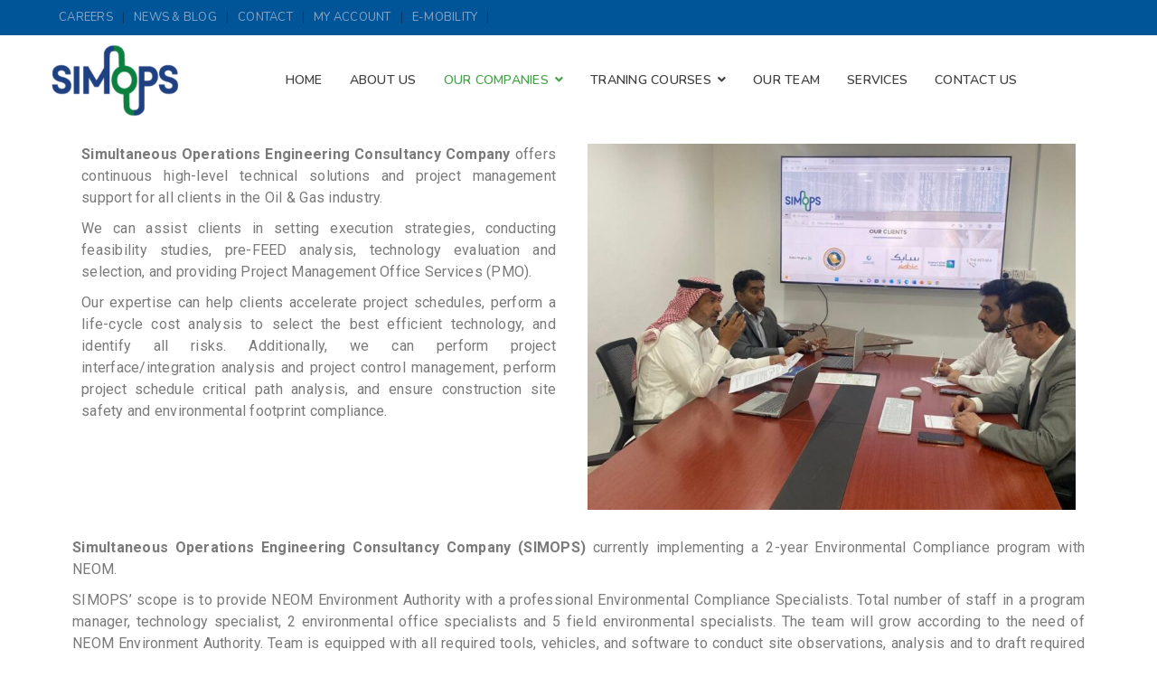

--- FILE ---
content_type: text/css
request_url: https://simopseng.com/wp-content/uploads/customize-my-account-page-for-woocommerce/font/font.css?ver=1719851882
body_size: 683
content:
/* arabic */
@font-face {
  font-family: 'Cairo Play';
  font-style: normal;
  font-weight: 400;
  src: url(https://simopseng.com/wp-content/uploads/customize-my-account-page-for-woocommerce/font/wXKEE3QSpo4vpRz_mz6FP-8iaauCLt_Hjopv3miu5IvcJo49mOo1knYa9S_bwGs.woff2) format('woff2');
  unicode-range: U+0600-06FF, U+0750-077F, U+0870-088E, U+0890-0891, U+0898-08E1, U+08E3-08FF, U+200C-200E, U+2010-2011, U+204F, U+2E41, U+FB50-FDFF, U+FE70-FE74, U+FE76-FEFC, U+102E0-102FB, U+10E60-10E7E, U+10EFD-10EFF, U+1EE00-1EE03, U+1EE05-1EE1F, U+1EE21-1EE22, U+1EE24, U+1EE27, U+1EE29-1EE32, U+1EE34-1EE37, U+1EE39, U+1EE3B, U+1EE42, U+1EE47, U+1EE49, U+1EE4B, U+1EE4D-1EE4F, U+1EE51-1EE52, U+1EE54, U+1EE57, U+1EE59, U+1EE5B, U+1EE5D, U+1EE5F, U+1EE61-1EE62, U+1EE64, U+1EE67-1EE6A, U+1EE6C-1EE72, U+1EE74-1EE77, U+1EE79-1EE7C, U+1EE7E, U+1EE80-1EE89, U+1EE8B-1EE9B, U+1EEA1-1EEA3, U+1EEA5-1EEA9, U+1EEAB-1EEBB, U+1EEF0-1EEF1;
}
/* latin-ext */
@font-face {
  font-family: 'Cairo Play';
  font-style: normal;
  font-weight: 400;
  src: url(https://simopseng.com/wp-content/uploads/customize-my-account-page-for-woocommerce/font/wXKEE3QSpo4vpRz_mz6FP-8iaauCLt_Hjopv3miu5IvcJo49mOo1knYa_i_bwGs.woff2) format('woff2');
  unicode-range: U+0100-02AF, U+0304, U+0308, U+0329, U+1E00-1E9F, U+1EF2-1EFF, U+2020, U+20A0-20AB, U+20AD-20C0, U+2113, U+2C60-2C7F, U+A720-A7FF;
}
/* latin */
@font-face {
  font-family: 'Cairo Play';
  font-style: normal;
  font-weight: 400;
  src: url(https://simopseng.com/wp-content/uploads/customize-my-account-page-for-woocommerce/font/wXKEE3QSpo4vpRz_mz6FP-8iaauCLt_Hjopv3miu5IvcJo49mOo1knYa8C_b.woff2) format('woff2');
  unicode-range: U+0000-00FF, U+0131, U+0152-0153, U+02BB-02BC, U+02C6, U+02DA, U+02DC, U+0304, U+0308, U+0329, U+2000-206F, U+2074, U+20AC, U+2122, U+2191, U+2193, U+2212, U+2215, U+FEFF, U+FFFD;
}
body {
  --google-font-color-cairoplay:none;
}


--- FILE ---
content_type: text/css
request_url: https://simopseng.com/wp-content/uploads/elementor/css/post-106.css?ver=1767533333
body_size: 522
content:
.elementor-widget-text-editor{color:var( --e-global-color-text );font-family:var( --e-global-typography-text-font-family ), Sans-serif;font-weight:var( --e-global-typography-text-font-weight );}.elementor-widget-text-editor.elementor-drop-cap-view-stacked .elementor-drop-cap{background-color:var( --e-global-color-primary );}.elementor-widget-text-editor.elementor-drop-cap-view-framed .elementor-drop-cap, .elementor-widget-text-editor.elementor-drop-cap-view-default .elementor-drop-cap{color:var( --e-global-color-primary );border-color:var( --e-global-color-primary );}.elementor-106 .elementor-element.elementor-element-a1a3cec > .elementor-widget-container{padding:0px 15px 0px 0px;}.elementor-106 .elementor-element.elementor-element-a1a3cec{text-align:justify;}.elementor-widget-image .widget-image-caption{color:var( --e-global-color-text );font-family:var( --e-global-typography-text-font-family ), Sans-serif;font-weight:var( --e-global-typography-text-font-weight );}.elementor-106 .elementor-element.elementor-element-f62f895{text-align:justify;color:#7A7A7A;}.elementor-widget-toggle .elementor-toggle-title, .elementor-widget-toggle .elementor-toggle-icon{color:var( --e-global-color-primary );}.elementor-widget-toggle .elementor-toggle-icon svg{fill:var( --e-global-color-primary );}.elementor-widget-toggle .elementor-tab-title.elementor-active a, .elementor-widget-toggle .elementor-tab-title.elementor-active .elementor-toggle-icon{color:var( --e-global-color-accent );}.elementor-widget-toggle .elementor-toggle-title{font-family:var( --e-global-typography-primary-font-family ), Sans-serif;font-weight:var( --e-global-typography-primary-font-weight );}.elementor-widget-toggle .elementor-tab-content{color:var( --e-global-color-text );font-family:var( --e-global-typography-text-font-family ), Sans-serif;font-weight:var( --e-global-typography-text-font-weight );}.elementor-106 .elementor-element.elementor-element-c2ffb27 .elementor-toggle-item:not(:last-child){margin-bottom:15px;}.elementor-106 .elementor-element.elementor-element-c2ffb27 .elementor-tab-title{background-color:#005598;padding:20px 20px 20px 20px;}.elementor-106 .elementor-element.elementor-element-c2ffb27 .elementor-toggle-title, .elementor-106 .elementor-element.elementor-element-c2ffb27 .elementor-toggle-icon{color:#FFFFFF;}.elementor-106 .elementor-element.elementor-element-c2ffb27 .elementor-toggle-icon svg{fill:#FFFFFF;}.elementor-106 .elementor-element.elementor-element-c2ffb27 .elementor-tab-title.elementor-active a, .elementor-106 .elementor-element.elementor-element-c2ffb27 .elementor-tab-title.elementor-active .elementor-toggle-icon{color:#FFFFFF;}.elementor-106 .elementor-element.elementor-element-c2ffb27 .elementor-toggle-title{font-family:"Roboto", Sans-serif;font-size:24px;font-weight:600;}.elementor-106 .elementor-element.elementor-element-c2ffb27 .elementor-toggle-icon.elementor-toggle-icon-left{margin-right:10px;}.elementor-106 .elementor-element.elementor-element-c2ffb27 .elementor-toggle-icon.elementor-toggle-icon-right{margin-left:10px;}

--- FILE ---
content_type: text/css
request_url: https://simopseng.com/wp-content/themes/becht/assets/css/style.css?v=0.05&ver=6.9
body_size: 5831
content:
@import url('https://fonts.googleapis.com/css2?family=Poppins:wght@400;500;600;700&display=swap');



html{
    height: 100%;
}
body {
    font-size: 16px;
    color: #414042;
    font-family: 'Poppins', sans-serif;
    font-weight: normal;
    margin: 0;
    padding: 0;
    height: 100%;
    letter-spacing: .25px;
    line-height: 1.5;
}
h1, h2, h3, h4, h5 {
    font-family: 'Poppins', cursive;
    margin-top: 0;
}
.page-content{
    font-family: 'Poppins';
    font-weight: bold;
    font-size: 1.2rem;
}
.contact-title{
    font-size:22px;
    font-weight:700;
    margin-bottom:30px
}
.no-padding {
    padding: 0;
}
p{margin-bottom: 10px}
.py60{
    padding-top: 60px;
    padding-bottom: 60px;
}
img {
    margin: 0;
    padding: 0;
    height: auto;
    max-width: 100%;
    -webkit-transition: all .3s;
    -moz-transition: all .3s;
    -o-transition: all .3s;
    transition: all .3s;
}
a {
    text-decoration: none;
    -webkit-transition: all 0.2s;
    -moz-transition: all 0.2s;
    -o-transition: all 0.2s;
    transition: all 0.2s;
}
:before, :after, button, img {
    -webkit-transition: all 0.2s ease-out;
    -moz-transition: all 0.2s ease-out;
    -o-transition: all 0.2s ease-out;
    transition: all 0.2s ease-out;
}
a:hover {
    text-decoration: none;
}
img {
    margin: 0;
    padding: 0;
    max-width: 100%;
}

::-webkit-scrollbar {
    width: 7px;
}

::-webkit-scrollbar-thumb {
    background-color: #323232;
}

::-webkit-scrollbar-track {
    background-color: #dedede;
}
.bg-image, .bg-parallax {
    background-position: center center;
    background-repeat: no-repeat;
    background-size: cover;
    -moz-background-size: cover;
    -webkit-background-size: cover;
}
.bg-parallax {
    background-attachment: fixed;
}
.aligncenter{
    margin: 0 auto 15px;
    text-align: center;
    display: block;
}
.alignright {float: right; margin:0 0 1em 1em;text-align: center}
.alignleft {float: left; margin:0 1em 1em 0;text-align: center}
a img.alignright {float: left; margin:0 0 1em 1em}
a img.alignleft {float: right; margin:0 1em 1em 0}
.content-wrap{
    position: fixed;
    z-index: 9999;
}
.container{
    max-width: 1200px;
}

.navbar .megamenu .dropdown-menu{ padding: 1rem; }

/* ============ desktop view ============ */
.breadcrumbs,
.breadcrumbs a{
    color: #86d6f6;
}
.breadcrumbs .current{
    color: #86d6f6;
}
.client-img{
    height: 150px;
    padding: 14px;
    line-height: 120px;
    border: 1px solid #ebebeb;
    background:#fff;
    text-align: center;
}
.client-img img{
    max-height: 120px;
}.partner-img{
    height: 200px;
    padding: 10px;
    line-height: 180px;
    background:#fff;
    text-align: center;
}
.partner-img img{
    max-height: 180px;
}
.underlined {
    position: relative;
    padding: 0 0 20px 0;
}
.underlined::after {
    content: '';
    border-bottom: 6px solid #9fb9cf;
    bottom: 5px;
    display: block;
    position: absolute;
    width: 150px;
}
.underlined.center:after{
    left:50%;
    margin-left: -75px;
}
.text-xl{
    font-size: 30px;
}
@media all and (min-width: 992px) {
    .pt-md-100{padding-top: 100px;}
    .navbar .megamenu{position:static!important;}
    .navbar .megamenu .dropdown-menu{right:0; left:0; width:100%; margin-top:0;  }
    .megamenu>.dropdown-menu.show{
        display: -ms-flexbox;
        display: flex;
        -ms-flex-wrap: wrap;
        flex-wrap: wrap;
    }
    .megamenu>.dropdown-menu>li{
        -ms-flex: 0 0 25%;
        flex: 0 0 25%;
        max-width: 25%;
        position: relative;
        width: 100%;
        padding-right: 10px;
        padding-left: 10px;
    }
    .megamenu .dropdown-menu li>ul{
        position: relative !important;
        margin: 0;
        top: auto;
        left: auto;
        padding: 0 !important;
        display: block !important;
    }
    .navbar-expand-md .navbar-nav .megamenu .dropdown-menu li a.nav-link, .megamenu .dropdown-menu li a{
        padding: 5px 20px;
    }
    .navbar-expand-md .navbar-nav .megamenu>.dropdown-menu>li>a.nav-link, .megamenu>.dropdown-menu>li>a{
        background: #2EC4B6;
    }

}
/* ============ desktop view .end// ============ */

#moview-player .video-container{
    position: fixed;
    top: 0;
    right: 0;
    left: 0;
    bottom: 0;
    background: #000;
    z-index: 999;
    overflow: hidden;
    display: none;

}
#moview-player .video-container #video-player{
    width: 100%;
    height: 100%;
}
#moview-player .video-container .video-close{
    background: #fff;
    width: 32px;
    height: 32px;
    border-radius: 50%;
    position: absolute;
    top: 50px;
    left: 50px;
    text-align: center;
    line-height: 32px;
    cursor: pointer;
    z-index: 999;
}

header{
    position: relative;
}

.wpcf7 input[type="url"], .wpcf7 input[type="email"], .wpcf7 input[type="tel"]{
    direction: rtl;
}
input[type=submit]{
    cursor: pointer;
}
.videoWrapper {
    position: relative;
    padding-bottom: 56.25%; /* 16:9 */
    height: 0;
}
.videoWrapper iframe {
    position: absolute;
    top: 0;
    right: 0;
    width: 100%;
    height: 100%;
}

.top-bar {
    background-color: #005598;
    display: block;
    font-size: 18px;
    text-transform: uppercase;
    -webkit-transition: all 0.4s ease-in-out;
    transition: all 0.4s ease-in-out;
    width: 100%;
    color: #fff;
}
.top-nav{
    display: flex;
    align-items: center;
    justify-content: end;
    position: relative;
}
@media only screen and (min-width: 960px){
    .top-nav li a::after {
        color: #0f345f;
        content: '|';
        position: relative;
        right: -10px;
    }
}
.top-nav a{
    color: #88a5c8;
    font-size: 13px;
    padding: 10px;
    display: block;
}

.searchBtn{
    background: #fff;
    color: #2EC4B6;
    border-radius: 50%;
    border: none;
    width: 40px;
    height: 40px;
    text-align: center;
    padding: 10px;
    line-height: 20px;
}
.search-form {
    position: absolute;
    top: 100%;
    background: #2ec4b6ad;
    padding: 15px;
    border: 1px solid #2ec4b6;
    width: 300px;
    right: 0;
    margin-top: 10px;
    z-index: 999;
    display: none;
}

.search-form .btn, .search-form .form-control {
    border-radius: 0 !important;
    background: none;
    border: none;
    color: #fff;
    border-bottom: 1px solid #fff;
    height: 38px;
}

.search-form .form-control:focus {
    box-shadow: none;
}

@media (min-width: 768px){
    .navbar-expand-md .navbar-nav>li>.nav-link {
        padding: 55px 18px;
    }
    .dropdown-menu {
        position:relative;
        z-index: 999;
    }
    .dropdown-menu .dropdown-menu {
        top: 0;
        left: 100%;
        margin-top:-6px;
    }
    .navbar-nav > li:last-child .dropdown-menu .dropdown-menu,
    .navbar-nav > li:nth-last-child(2) .dropdown-menu .dropdown-menu{
        right: 100%;
        left: auto;
    }

}
.navbar-expand-md .navbar-nav .dropdown-menu li.dropdown>a.nav-link {
    display: flex;
    align-items: center;
    justify-content: space-between;
}
.navbar-brand{
    padding: 12px 0;
}
.navbar{
    padding: 0;
}
.navbar-nav>li{
    margin: 0 2px;
}
.navbar-nav>li>.nav-link{
    font-size: 14px;
    font-weight: 600;
    text-transform: uppercase;
    color: #414042;
}
.dropdown-toggle::after {
    -moz-osx-font-smoothing: grayscale;
    -webkit-font-smoothing: antialiased;
    display: inline-block;
    font-style: normal;
    font-variant: normal;
    text-rendering: auto;
    line-height: 1;
    font-family: "Font Awesome 5 Free";
    font-weight: 900;
    content: "\f107";
    border: none;
    vertical-align: 0;
    margin-left: 7px;
}
.dropdown-menu .dropdown-toggle::after{
    content: "\f105";
}
.navbar-nav .nav-link:hover, .navbar-nav .active .nav-link,.dropdown-item:focus, .dropdown-item:hover{
    color: #43a447;
}
.dropdown-menu{
    background-color: rgba(0,0,0,.9);
    border-radius: 0;
    padding: 0;
    margin: 0;
}
.navbar-expand-md .navbar-nav .dropdown-menu li a.nav-link,.dropdown-menu li a{
    color: #fff;
    padding: 10px 25px;
    display: block;
}
.slider-wrap {
    color: #FFFFFF;
    height: 550px;
    overflow: visible;
    position: relative;
}.banner-section .banner-content {
     display: block;
     left: 0;
     margin: 0 auto;
     max-width: 960px;
     position: absolute;
     right: 0;
     top: 50%;
     text-align: center;
     -webkit-transform: translateY(-55%);
     transform: translateY(-55%);
 }

.banner-content h1{
    font-size: 30px;
    font-weight: 800;
}
.banner-content h2 {
    font-size: 24px;
    font-weight: 600;
}
@media only screen and (min-width: 640px){
    .banner-content h1 {
        font-size: 56px;
    }
    .banner-content h2 {
        font-size: 35px;
    }
}
.service-box a{
    padding: 165px 0;
    position: relative;
}
.service-box .service-overlay {
    background-color: rgba(36, 87, 147, 0.65);
    display: block;
    height: 100%;
    left: 0;
    position: absolute;
    -webkit-transition: all 0.25s ease-in-out;
    transition: all 0.25s ease-in-out;
    top: 0;
    width: 100%;
    z-index: 1;
}
.service-box .service-info{
    display: inline-block;
    left: 0;
    position: absolute;
    right: 0;
    text-align: center;
    top: 50%;
    -webkit-transform: translateY(-50%);
    transform: translateY(-50%);
    z-index: 2;
}
.service-box:hover a > .service-overlay {
    color: #FFFFFF;
    background-color: rgba(28, 105, 31, 0.75);
    -webkit-transition: all 0.25s ease-in-out;
    transition: all 0.25s ease-in-out;
}
.service-box .serv-icon {
    margin: 0 auto 15px auto;
    max-width: 100px;
}
.service-box h3{
    font-size: 1.17rem;
}
.service-box .serv-btn {
    background-color: #0f345f;
    border: 1px solid #43a447;
    display: inline-block;
    margin: 10px 0 0 0;
    padding: 10px 30px;
    text-transform: uppercase;
    -webkit-transition: all 0.25s ease-in-out;
    transition: all 0.25s ease-in-out;
}
.service-box:hover .serv-btn {
    background-color: #034305;
    border-color: #FFFFFF;
    -webkit-transition: all 0.25s ease-in-out;
    transition: all 0.25s ease-in-out;
}
.project-item .project-img{
    padding-top: 55%;
    position: relative;
}
.project-item .project-img:before{
    content: '';
    background-color: #43a447;
    display: block;
    position: absolute;
    left: 0;
    top: 0;
    width: 100%;
    bottom: 0;
    opacity: 0;
    -webkit-transition: all 0.25s ease-in-out;
    transition: all 0.25s ease-in-out;

}
.project-item:hover .project-img:before{
    opacity: 0.5;
}

.project-item h3{
    font-size: 18px;
    font-weight: 600;
    margin-bottom: 15px;
    color: #005598;
    -webkit-transition: all 0.25s ease-in-out;
    transition: all 0.25s ease-in-out;
}
.project-item .btn{
    font-weight: 700;
}
.project-item:hover .btn{
    color: #fff;
    background-color: #28a745;
    border-color: #28a745;
}
.post-item{
    background: #fff;
}
.post-item .post-item-thumb{
    padding-top: 55%;
    position: relative;
}
.post-item h3{
    font-size: 18px;
    font-weight: 600;
    margin-bottom: 15px;
    color: #323232;
    -webkit-transition: all 0.25s ease-in-out;
    transition: all 0.25s ease-in-out;
}
.post-item .post-item-date {
    color: #818284;
    margin: 0 0 10px 0;
}
.post-item a .post-more {
    color: #43a447;
    font-weight: 600;
    text-transform: uppercase;
    -webkit-transition: all 0.25s ease-in-out;
    transition: all 0.25s ease-in-out;
}
.b-2{
   border-width: 2px;
}
.call2action{
    padding: 45px 0;
    color: #fff;
}
.call2action .cta-text {
    color: #FFFFFF;
    font-size: 36px;
    font-style: italic;
    font-weight: 800;
    line-height: 1.15em;
    text-transform: uppercase;
}
.btn-outline-white{
    border-color:#fff;
    color: #fff;
}
.footer-widget {
    background-color: #005598;
    padding: 20px 0;
    color: #fff;
}
.widget{
    margin-bottom: 30px;
}
.widget h3{
    font-size: 20px;
    font-weight: 700;
    margin-bottom: 20px;
}
.widget a{
    color: #fff;
}
.widget .menu a {
    display: inline-block;
    padding: 3px 0 7px 15px;
    position: relative;
    text-transform: uppercase;
}
.widget .menu a:before {
    color: #63d968;
    content: '\f105';
    -moz-osx-font-smoothing: grayscale;
    -webkit-font-smoothing: antialiased;
    display: inline-block;
    font-style: normal;
    font-variant: normal;
    text-rendering: auto;
    font-family: "Font Awesome 5 Free";
    font-size: 1.15em;
    font-weight: 600;
    left: 0;
    position: absolute;
    top: 0;
}
.widget ul{
    margin: 0;
    padding: 0;
    list-style: none;
}
.copyright {
    color: #5c88bc;
    background-color: #0f345f;
    padding: 10px 0;
    text-align: center;
}
.contact-info li {
    padding: 3px 0 7px 0;
    position: relative;
}
.contact-info li i{
    margin-right: 5px;
}
.counter-item {
    padding: 1.25rem 0;
    font-size: 1.25rem;
    font-weight: 700;
    color: #fff;
}

.counter-item .counter {
    font-size: 3.75rem;
    font-weight: 700;
    line-height: 5rem;
}



.facebook-box iframe{
    max-width: 100%;
}

.counter-item{
    padding: 20px;
    font-size: 20px;
    font-weight: 700;
}
.counter-item .counter{
    font-size: 60px;
    font-weight: 700;
    line-height: 80px;
}
.news-wrap{
    padding: 65px 0;
}
.title{
    margin-bottom: 50px;
}
.title h2{
    font-size: 30px;
    font-weight: 800;
}
.-mx-1{
    margin-right: -.25rem!important;
    margin-left: -.25rem!important;
}
.-mx-2{
    margin-right: -.5rem!important;
    margin-left: -.5rem!important;

}

.news-item{
    margin-bottom: 0.5rem;
}
.news-item>a{
    display: block;
    padding-top: 87%;
    position: relative;
}
.news-item0>a{
    padding-top: calc(87% + 0.25rem);
}
.news-item1>a{
    padding-top: 43.5%;
}
.news-item>a:before{
    content: '';
    position: absolute;
    bottom: 0;
    right: 0;
    left: 0;
    width: 100%;
    height: 100%;
    background: #232323;
    background: -webkit-linear-gradient(bottom,#000,transparent);
    background: linear-gradient(to top,#000,transparent);
}
.news-item>a .entry-news{
    position: absolute;
    right: 0;
    bottom:0;
    padding: 15px 20px 30px;
    color: #fff;
    z-index: 9;
    width: 100%;
}
.news-item>a .entry-news h3{
    margin: 0;
    font-size: 30px;
    max-width: 600px;
}
.activity-wrap{
    padding: 65px 0;
}

.activity-item{
    background: #fff;
    box-shadow: 0 0 10px 0 rgba(0,0,0,0.16);
    margin-bottom: 1rem;
    border-radius: 5px;
    position: relative;
    padding-left: 120px;
}
.activity-item .activity-time{
    height: 100%;
    background:#2EC4B6;
    color: #fff;
    border-radius: 0 5px 5px 0;
    padding: 15px;
    text-align: center;
    width: 120px;
    position: absolute;
    left: 0;
    top: 0;
    font-weight: 700;
    font-size: 18px;
}

.activity-time span{
    display: block;
    font-size: 30px;
    line-height: 35px;
}
.entry-activity{
    padding: 20px;
    font-size: 20px;
}
.entry-activity h3{
    font-size: 20px;
    margin: 0;
    color: #000;
    min-height: 48px;
}
.entry-activity h3 a{
    color: #000;
}
.entry-activity h3 a:hover{
    color: #2EC4B6;
}
.entry-activity .event-meta{
    font-size: 20px;
    color: #2EC4B6;
}
.video-wrap{
    padding: 65px 0;
    background: #fff;
}
.video-item{
    border-radius: 4px;
    border: 1px solid #E5E5E5;
}
.video-item>a{
    display: block;
    padding-top: 50%;
    position: relative;
    border-radius: 4px;
}


.video-item>a:before{
    content: '';
    position: absolute;
    bottom: 0;
    right: 0;
    left: 0;
    width: 100%;
    height: 100%;
    background: rgba(0,0,0,.25);
    border-radius: 4px;
}
.video-item i{
    position: absolute;
    left: 50%;
    top: 50%;
    font-size: 70px;
    color: rgba(255,255,255,.6);
    transform: translate(-50%,-50%);
}

.wrapper{
    padding: 60px 0;
}
.text-primary{
    color: #005598 !important;
}
.bg-primary{
    background-color:#005598 !important;
}
.about-box{
    min-height: 210px;
}
.social-links li a{
    color: #005598;
    display: inline-block;
    width: 28px;
    text-align: center;
}
.mobile-wrap {
    position: fixed;
    left: -100%;
    top: 0;
    height: 100%;
    overflow-y: scroll;
    width: 100%;
    z-index: 99999;
    padding: 0;
    background: #f9f9f9;
    -webkit-transition: all .3s;
    -moz-transition: all .3s;
    -o-transition: all .3s;
    transition: all .3s;
}

.mobile-brand img {
    height: 50px;
}


.mobile-wrap .navbar-nav {
    clear: both;
    margin: 0;
}

.mobile-wrap .social>li a {
    color: #999;
    font-size: 16px;
}

.mobile-wrap .navbar-nav>li,
.mobile-wrap .navbar-nav {
    float: none;
    display: block;
}

.mobile-wrap .navbar-nav>li>a {
    padding: 12px 15px;
    margin: 0;
    color: #323232;
    display: flex;
    justify-content: space-between;
    align-items: center;
}
.mobile-wrap .social-links a{
    color: rgba(0,0,0,0.6);
}
.mobile-wrap-head {
    padding: 15px;
    position: relative;
    background: #fff;
    display: flex;
    justify-content: space-between;
    align-items: center;
}

.degree-links a{
    display: block;
    padding: 15px;
    border-bottom: 1px solid rgba(255,255,255,0.2);
    position: relative;
}
@media (min-width: 576px){
    .degree-links {
        display: -ms-flexbox;
        display: flex;
        -ms-flex-wrap: wrap;
        flex-wrap: wrap;
        margin-left: -15px;
        margin-right: -15px;
    }
    .degree-links li{
        -ms-flex: 0 0 50%;
        flex: 0 0 50%;
        max-width: 50%;

        position: relative;
        width: 100%;
        padding-left: 15px;
        padding-right: 15px;
    }
}
@media (min-width: 768px){
    .degree-links li{
        -ms-flex: 0 0 33.333333%;
        flex: 0 0 33.333333%;
        max-width: 33.333333%;
    }
}.close-menu {
    width: 40px;
    height: 40px;
    line-height: 40px;
    border-radius: 50%;
    border: none;
    text-align: center;
    background: none;
    border: none;
    background:#2ec4b6;
    color: #fff;
    font-size: 18px;
    font-weight: 700;
    outline: none;
    margin-left: auto;
}

.mobile-wrap .navbar-brand {
    padding: 0;
    margin: 0;
}

.mobile-wrap .navbar-brand img {
    max-height: 35px;
}

.iconMenuWrap ul li a span {
    font-size: 0.91666rem;
    white-space: nowrap;
}
.menu-list li:not(:last-child){
    border-bottom: 1px solid #ebebeb;
}
.menu-list a{
    color: #000;
    display: block;
    padding: 10px 0;
}

.mobile-nav {
    background-color: #fff;
    margin-top: 8px;
    padding: 0 15px;
    border-bottom: 1px solid #e2e5f1;
    box-shadow: 0 0 1px rgba(0, 0, 0, 0.04);
    list-style: none;
}

.mobile-nav ul {
    padding: 0;
    list-style: none
}

.mobile-nav li>a {
    padding: 14px 0;
    display: block;
    color: #323232;
}

.mobile-nav li>a:before {
    content:"\f105";
    font-weight: 900;
    display:inline-block;
    font-family: "Font Awesome 5 Free";
    font-size:inherit;
    text-rendering:auto;
    -webkit-font-smoothing:antialiased;
    -moz-osx-font-smoothing:grayscale;
    float: right;
}

.mobile-nav li.menu-item-has-children>a:before {
    display: none;
}

.mobile-nav li.menu-item-has-children>a {
    font-weight: 700;
    padding-bottom: 0;
    color: #777;
    padding-top: 20px;
}

.mobile-nav li+li {
    border-top: 1px solid #e2e5f1;
}


.page-title{
    padding: 40px 0;
    background-color: rgba(0,0,0,.05);
}
.page-title h1{
    margin-bottom: 0;
    font-size: 32px;
}
.side-widget>h3{
    font-size: 28px;
    font-weight: 700;
    margin-bottom: 1.2rem;
    line-height: 36px;
}
.side-widget .post-item h3{
    font-size: 18px;
}
.tab-content>.tab-pane{
    padding:35px;
    background-color: #2EC4B6;
    color: #fff;
    font-size: 20px;
}
.tab-content>.tab-pane a{
    color: #fff;
}
.nav-tabs .nav-link{
    border:1px solid #EFEFEF;
    border-radius:0;
    color: rgba(0,0,0,.6);
    font-size: 30px;
    font-weight: 700;
    line-height: 40px;
    padding: 12px;
}
.nav-tabs .nav-item.show .nav-link, .nav-tabs .nav-link.active, .nav-tabs .nav-link:hover{
    background-color: #2EC4B6;
    color: #fff;
    border: 1px solid #2EC4B6;
}

.pagination {
    align-items: center;
    justify-content: center;
}

.pagination li {
    display: inline-block;
    margin: 0 3px;
}

.pagination li a {
    display: block;
    width: 35px;
    height: 35px;
    border-radius: 50%;
    line-height: 35px;
    text-align: center;
    color: #000;
    background: #f2f2f2;
}

.pagination li.active a, .pagination li a:hover {
    background:#2ec4b6;
    color: #fff;
}

.videoWrapper {
    position: relative;
    padding-bottom: 56.25%; /* 16:9 */
    height: 0;
}

.videoWrapper iframe {
    position: absolute;
    top: 0;
    right: 0;
    width: 100%;
    height: 100%;
}

.share-post {
    overflow: hidden;
}

.share-post > a {
    display: inline-block;
    height: 29px;
    width: 29px;
    line-height: 27px;
    border: 1px solid #f8f8f8;
    text-align: center;
    float: right;
    margin-left: 2px;
}

.share-post > a.gp {
    color: #d44c3a;
}

.share-post > a.in {
    color: #447ba2;
}

.share-post > a.fc {
    background: #5d82d1;
    border: 1px solid #5d82d1;
}

.share-post > a.tw {
    background: #40bff5;
    border: 1px solid #40bff5;
}

.share-post > a.fc, .share-post > a.tw {
    width: 88px;
    color: #fff;
    font-size: 10px;
    padding: 7px 0;
    line-height: 15px;
    direction: ltr;
}

.share-post > a.fc i, .share-post > a.tw i {
    margin-right: 6px;
    padding-right: 6px;
    border-right: 1px solid rgba(255, 255, 255, .2);
}


.-mx-2 {
    margin-left: -.5rem !important;
    margin-right: -.5rem !important;
}

@media (max-width: 1600px) {
    .navbar-brand {
        padding: 10px 0;
    }

    .navbar-brand img {
        max-height: 80px;
    }

    .container {
        max-width: 1200px;
    }

    .navbar-nav li {
        margin: 0 7px;
    }

    .navbar-nav .nav-link {
        font-size: 16px;
    }

    .title h2 {
        font-size: 30px;
    }

    .call-us a {
        font-size: 15px;
        margin-right: 10px;
    }

    .social-links a {
        font-size: 16px;
        display: block;
        padding: 7px;
    }

    .lang {
        padding: 5px 15px;
    }

    .social-links {
        padding: 9px 15px;
    }

    .post-info h3, .entry-activity h3 {
        font-size: 17px;
    }

    .entry-activity .event-meta {
        font-size: 16px;
    }

    .post-item .post-thumb > a time {
        width: 100px;
        font-size: 16px;
    }

    .post-item .post-thumb > a time span {
        font-size: 24px;
    }

    .copyright, .policy-nav li a {
        font-size: 0.85rem;
    }
}

@media (min-width: 992px) and (max-width: 1200px) {
    .navbar-brand img {
        max-height: 70px
    }

    .top-btns .btn {
        font-size: 14px;
    }

    .social-links {
        padding: 10px 5px;
    }

    .social-links a {
        padding: 5px;
    }

    .lang {
        padding: 5px 7px;
    }

    .navbar-brand h1 {
        font-size: 19px;
    }

    .slogan span {
        font-size: 16px;
    }

    .slogan {
        display: none;
    }

    .navbar-nav li {
        margin: 0;
        border-bottom: 1px solid #dedede;
    }

    .navbar-brand {
        margin: 0;
    }

    .navbar-nav .nav-link {
        font-size: 14px;
    }

    .navbar-expand-md .navbar-nav .nav-link {
        padding: 40px 13px;
    }

    .slide-btns a {
        font-size: 14px;
    }

    .slideImg {
        /*  padding-top: 55%; */
    }

    .entry-caption h2 {
        font-size: 35px;
    }

    .slide-btns {
        right: -101px;
        top: 40%
    }

    .home-links {
        padding: 10px 0;
    }

    .link-item a {
        padding: 10px 0;
        height: 92px;
    }

    .counter-item .counter {
        font-size: 50px;
        line-height: 60px;
    }

    .counter-item {
        padding: 15px;
        font-size: 16px;
    }

    .program-wrap .title {
        margin-bottom: 50px;
    }

    .program-item {
        padding: 15px;
        font-size: 14px;
    }

    .program-item h3 {
        font-size: 22px;
        margin-bottom: 20px;
    }

    .program-item p {
        min-height: 92px;
        margin-bottom: 1rem;
    }

    .lab-search-form {
        color: #fff;
        padding: 25px 50px;
    }

    .footer-nav li a {
        font-size: 16px;
        padding: 10px;
    }

    .post-info {
        padding: 15px;
        min-height: 126px;
    }

    .post-info h3, .entry-activity h3 {
        font-size: 15px;
        line-height: 24px;
    }

    .post-item .post-thumb > a time {
        width: 90px;
        font-size: 14px;
        padding: 8px;
    }

    .title {
        margin-bottom: 35px;
    }

    .policy-nav li a {
        padding: 14px 10px;
        font-size: 13px;
    }

    .copyright {
        padding-right: 10px;
        font-size: 12px;
    }

    footer .call-us a {
        margin-left: 12px;
        font-size: 13px;
    }
}

@media (min-width: 768px) and (max-width: 991px) {
    .title {
        margin-bottom: 35px;
    }


    .slogan {
        display: none;
    }

    .navbar-nav li {
        margin: 0;
    }

    .navbar-brand {
        margin: 0;
    }

    .navbar-nav .nav-link {
        font-size: 14px;
    }

    .navbar-expand-md .navbar-nav .nav-link {
        padding: 40px 13px;
    }

    .slide-btns a {
        font-size: 14px;
    }

    .slideImg {
        /*  padding-top: 55%; */
    }

    .entry-caption h2 {
        font-size: 35px;
    }

    .slide-btns {
        right: -101px;
        top: 40%
    }

    .home-links {
        padding: 10px 0;
    }

    .link-item a {
        padding: 10px 0;
        height: 92px;
    }

    .counter-item .counter {
        font-size: 50px;
        line-height: 60px;
    }

    .counter-item {
        padding: 15px;
        font-size: 16px;
    }
    .news-item0 > a {
        padding-top: calc(70% + 0.25rem);
    }

    .program-wrap .title {
        margin-bottom: 50px;
    }

    .program-item {
        padding: 15px;
        font-size: 14px;
    }

    .program-item h3 {
        font-size: 22px;
        margin-bottom: 20px;
    }

    .program-item p {
        min-height: 92px;
        margin-bottom: 1rem;
    }

    .lab-search-form {
        color: #fff;
        padding: 25px 50px;
    }

    footer .call-us {
        border-left: none;
        border-top: 1px solid #E5E5E5;
        text-align: center;
    }

    .footer-nav li a {
        font-size: 16px;
        padding: 10px;
    }
}

@media (max-width: 767px) {
    .slide-btns {
        display: none;
    }

    .slideImg {
        padding-top: 45%;
    }

    .lang {
        margin-right: 7px;
    }

    .lang a {
        display: block;
    }

    footer .call-us {
        border: none;
    }

    footer .call-us a {
        margin: 0 8px;
    }

    .copyright {
        border-right: none;
        padding-right: 0;
        border-bottom: 1px solid #E5E5E5;
        text-align: center;
    }

    .policy-nav {
        text-align: center;
    }

    .footer-nav li a, .policy-nav li a {
        padding: 10px;
    }

    .policy-nav li:not(:last-child) {
        border-right: none;
    }
    .mobile-wrap .navbar-nav>li a{
        display: flex;
        justify-content: space-between;
        align-items: center;
        padding: 12px 15px;
    }
    .home-links {
        position: relative;
        background-color: #000;
        margin: 0;
    }

    .call-us {
        text-align: center;
        border: none;
    }

    .call-us a {
        font-size: 14px;
    }

    .call-us a:last-child {
        margin: 0;
    }

    .lang, .social-links {
        padding: 5px 0;
        border: none;
    }

    .navbar-brand img {
        height: 50px;
    }
    .partner-img img{
        max-height: 70px;
    }
    .partner-img{
        height: 90px;
        line-height: 70px;
    }
    .navbar-toggler {
        padding: 10px 14px;
        border: 1px solid #000;
        color: #000;
    }
    .icon-link .icon-img{height: 40px;line-height: 40px;margin-bottom: 10px;}
    .icon-link .icon-img img, .icon-link .icon-img svg{
        max-height: 40px;
    }
    .icon-link{
        margin: 0;
    }
    .icon-link a{
        font-size: 16px;
        padding: 15px;
    }
    .icon-link a span{
        font-size: 16px;
    }
    .nav-tabs .nav-link{
        font-size: 16px;
    }
    .tab-content>.tab-pane{
        padding: 20px;
    }
    .degree-links a{
        padding: 12px 0;
    }
    .link-item {
        border: none;
        line-height: 22px;
        margin-bottom: 10px;
        font-size: 12px;
    }

    .link-item a {
        min-height: 80px;
        height: auto;
        padding: 0;
        justify-content: flex-start;
    }

    .link-item a img {
        /* margin: 0 auto 10px; */
    }

    .counter-item .counter {
        font-size: 40px;
        line-height: 50px;
    }

    .counter-item {
        font-size: 16px;
        padding: 5px;
    }

    .title h2 {
        font-size: 24px;
    }
    .navbar-nav li{
        margin: 0;
    }
    .news-item > a {
        padding-top: 80%;
    }

    .news-item > a .entry-news h3 {
        font-size: 18px;
    }

    .lab-search-form {
        padding: 15px;
    }

    .entry-caption h2 {
        font-size: 16px;
    }

    .entry-caption p {
        display: none;
    }

    .news-wrap, .program-wrap, .events-wrap, .video-wrap, .projects-wrap {
        padding: 35px 0;
    }

    .post-info {
        padding: 15px;
        min-height: 50px;
    }

    .e3lanat-block {
        margin-bottom: 25px;
    }

    .title {
        margin-bottom: 25px;
    }

    .program-wrap .title {
        margin-bottom: 40px;
    }

    .program-item {
        margin-bottom: 25px;
        padding: 15px;
    }
    .navbar-brand img, .footer-logo img{
        max-height: 95px;
    }
}

--- FILE ---
content_type: text/javascript
request_url: https://simopseng.com/wp-content/themes/becht/assets/js/staff_publications.js?ver=6.9
body_size: 1127
content:
jQuery(document).ready(function($){ 		
	$fname=window.location.toString().split('/')[2].split('.')[0];
	$communityId = "";
	if($fname !== 'undefined'){
	switch($fname) {
		case "medicine":
			$communityId = "d1dc8241-3828-45b9-9d19-99c19aa7251f";
			break;
		case "eng":
			$communityId = "798af700-d5fc-41d6-9996-effc4187ee7d";
			break;
		case "fit":
			$communityId = "44a5126c-6408-4a04-b06f-09af2c1b62f3";
			break;
		case "nursing":
			$communityId = "23e8b779-d15b-4fda-87a0-6b5281a0b7fd";
			break;
		case "healthscience":
			$communityId = "cd955650-8fe4-4377-89cb-7eb217e4abbf";
			break;
		case "science":
			$communityId = "65dbf535-d4ed-4ff7-97d0-464e81a8c2b7";
			break;
		case "arts":
			$communityId = "cd555e78-e134-44ba-91ca-0c03820fb543";
			break;
		case "sharea":
			$communityId = "de5064d3-c985-4b73-9302-80923f86bc9f";
			break;
		case "osool":
			$communityId = "a3ed8327-f743-4380-bb0f-659fa7d805da";
			break;
		case "education":
			$communityId = "0d225617-63d0-4557-8a22-39f42f6375bd";
			break;
		case "commerce":
			$communityId = "bb7c1ef6-b5af-4c11-980d-f872673d984a";
			break;			
		default:
			$communityId = "44a5126c-6408-4a04-b06f-09af2c1b62f3";
			// code block
	} }
	else $communityId = "44a5126c-6408-4a04-b06f-09af2c1b62f3";
	
    $.getJSON("https://iugspace.iugaza.edu.ps/DSpaceDBProject/romorreport.jsp?communityId="+$communityId, function(data){	
    	$publications_list = "";
        $.each(data, function(i, item) {
        	$title = null;
            if(item.enTitle != null && item.enTitle != "")
            	$title = item.enTitle;
            else if($title == null && item.arTitle != null && item.arTitle != "")
       			$title = item.arTitle;
               
       		$authors_list = "";
            for(i in item.authors){
            	$authors_list+=item.authors[i]+"; ";  
            }
         	$authors_list = $authors_list.substring(0,$authors_list.length-2);
            $partOf = item.partOf==null?"":item.partOf;
			$partOfSeries = item.partOfSeries==null?"":item.partOfSeries;	
      		$publisher = item.publisher==null?"":item.publisher;
            $url = "https://iugspace.iugaza.edu.ps/handle/"+item.handle;
            $year = item.year;
               
            $publications_list+= "<tr><td  style='text-align: left; display: list-item;' class='text-left'>"+$authors_list+", ("+$year+"), <a target='_blank' href='"+$url+"'>"+$title+"</a>, "+$publisher+"</td></tr> <tr><td><br></td></tr>"
		});
		$("#publications").append(" <ol style='list-style: decimal inside;'><table class='table'><tbody>"+$publications_list+"</tbody></table></ol>");
	});
});


--- FILE ---
content_type: text/javascript
request_url: https://simopseng.com/wp-content/themes/becht/assets/js/main.js?v=0.03&ver=6.9
body_size: 1503
content:
(function ($) {
    document.addEventListener("DOMContentLoaded", function(){
// make it as accordion for smaller screens
        if (window.innerWidth > 992) {

            document.querySelectorAll('.navbar .nav-item').forEach(function(everyitem){

                everyitem.addEventListener('mouseover', function(e){

                    let el_link = this.querySelector('a[data-toggle]');

                    if(el_link != null){
                        let nextEl = el_link.nextElementSibling;
                        el_link.classList.add('show');
                        nextEl.classList.add('show');
                    }

                });
                everyitem.addEventListener('mouseleave', function(e){
                    let el_link = this.querySelector('a[data-toggle]');

                    if(el_link != null){
                        let nextEl = el_link.nextElementSibling;
                        el_link.classList.remove('show');
                        nextEl.classList.remove('show');
                    }


                })
            });

        }

    });



    var homeswiper = new Swiper('.home-swiper', {
        rtl:true,
        autoplay: {
            delay: 7000,
            disableOnInteraction: false,
        },

    });

    var cardsSlider = new Swiper('.clients-slider', {
        slidesPerView: 6,
        rtl:true,
        spaceBetween: 10,
        pagination: {
            el: '.clients-slider .swiper-pagination',
            clickable: true,
        },
        breakpoints: {
            640: {
                slidesPerView: 2,
            },
            768: {
                slidesPerView: 4,
            },
            1024: {
                slidesPerView: 5,
            },
        },

    });

    $('.play-video').on('click', function(event) {
        event.preventDefault();
        var $that     = $(this),
            type    = $that.data('type'),
            videoUrl  = $that.attr('href'), $video;

        if ( type === 'vimeo' ) {
            $video = '<iframe id="video-player" src="//player.vimeo.com/video/' + videoUrl + '?autoplay=1&color=ffffff&title=0&byline=0&portrait=0&badge=0" frameborder="0" webkitallowfullscreen mozallowfullscreen allowfullscreen></iframe>';
        } else if ( type === 'self' ) {
            $video = '<video id="video-player" controls autoplay> <source src="'+ videoUrl +'">Your browser does not support the video tag.</video>';
        } else if ( type === 'imdb' ) {
            $video = '<div class="embed-responsive embed-responsive-16by9"><iframe id="video-player" class="embed-responsive-item" src="http://m.imdb.com/video/imdb/'+ videoUrl +'/imdb/embed?autoplay=true&width=854" width="854" height="480" allowfullscreen="true" mozallowfullscreen="true" webkitallowfullscreen="true" frameborder="no" scrolling="no"></iframe></div>';
        }else{
            $video = '<iframe id="video-player" src="https://www.youtube.com/embed/' + videoUrl + '?rel=0&amp;showinfo=0&amp;controls=1&amp;autoplay=1" frameborder="0" webkitallowfullscreen mozallowfullscreen allowfullscreen></iframe>';
        }
        $('#moview-player .video-container').find('#video-player').remove();
        $('#moview-player .video-container').prepend( $video );
        $('#moview-player .video-container').fadeIn();
    });

    $('.video-close').on('click', function(event) {
        event.preventDefault();
        $('.video-container').fadeOut(600, function(){
            $('#video-player').remove();
        });
    });

    $('.video-list-button').on('click', function(event) {
        event.preventDefault();
        $('.video-list').slideToggle();
    });

    $('.mobile-nav li.menu-item-has-children>a').on('click', function(event) {
        event.preventDefault();
        $(this).toggleClass('active');
        $(this).parent().find('>.sub-menu').slideToggle();
    });

    if ($('img.svg-inline').length > 0) {
        inlineSVG.init({
            svgSelector: 'img.svg-inline', // the class attached to all images that should be inlined
            initClass: 'js-inlinesvg', // class added to <html>
        }, function () {
            console.log('All SVGs inlined');
        });
    }

    $('.searchBtn').on('click', function(event) {
        event.preventDefault();
        $('.search-form').slideToggle();
    });



    if ($('img.svg-inline').length > 0) {
        inlineSVG.init({
            svgSelector: 'img.svg-inline', // the class attached to all images that should be inlined
            initClass: 'js-inlinesvg', // class added to <html>
        }, function () {
            console.log('All SVGs inlined');
        });
    }


    $(document).on('click', '.close-menu', function () {
        $(".mobile-wrap").css('left','-100%');
        $('.navbar-toggler').removeClass('active');
    });
    $(document).on('click', '.navbar-toggler', function () {
        $(this).addClass('active');
        $(".mobile-wrap").css('left','0');
    });


    $('.counter').counterUp({
        delay: 10,
        time: 2000
    });

    new WOW().init();
})(jQuery);
